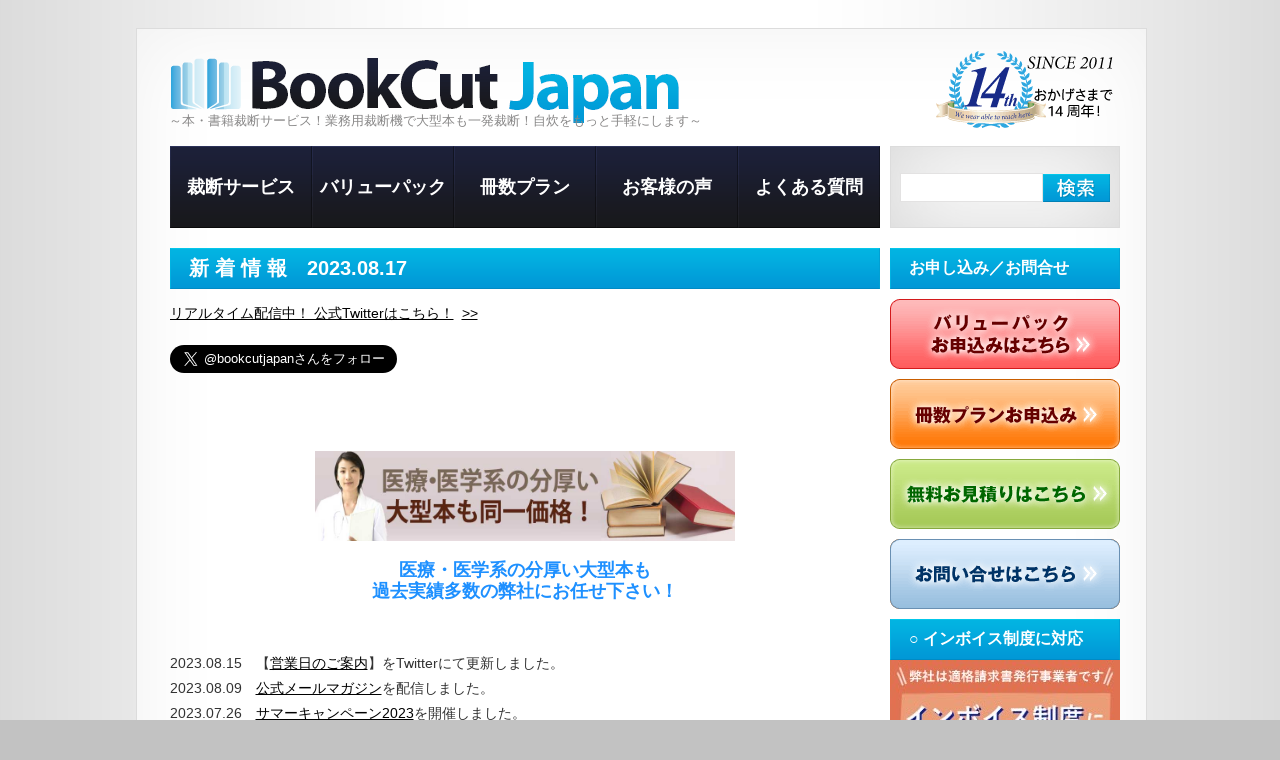

--- FILE ---
content_type: text/html; charset=UTF-8
request_url: https://bcjapan.jp/archives/10091
body_size: 54838
content:
<!DOCTYPE html>
<html dir="ltr" lang="ja"><head>
<meta charset="UTF-8" />
	<title>新 着 情 報　2023.08.17自炊派のための本・書籍の裁断サービス　【ブックカットジャパン】 | 自炊派のための本・書籍の裁断サービス　【ブックカットジャパン】</title>

	<!--<link rel="profile" href="http://gmpg.org/xfn/11" />-->
	   	
   <link href="https://bcjapan.jp/w/wp-content/themes/theme1118/reset.css" rel="stylesheet" type="text/css" />
   <link rel="stylesheet" type="text/css" media="all" href="https://bcjapan.jp/w/wp-content/themes/theme1118/style.css" />
   <link rel="stylesheet" type="text/css" media="all" href="https://bcjapan.jp/w/wp-content/plugins/contact-form-7/styles.css?ver=2.4.4" />


	<link rel="pingback" href="https://bcjapan.jp/w/xmlrpc.php" />
	
	<link rel="alternate" type="application/rss+xml" title="自炊派のための本・書籍の裁断サービス　【ブックカットジャパン】 &raquo; フィード" href="https://bcjapan.jp/feed" />
<link rel="alternate" type="application/rss+xml" title="自炊派のための本・書籍の裁断サービス　【ブックカットジャパン】 &raquo; コメントフィード" href="https://bcjapan.jp/comments/feed" />
<link rel="alternate" type="application/rss+xml" title="自炊派のための本・書籍の裁断サービス　【ブックカットジャパン】 &raquo; 新 着 情 報　2023.08.17 のコメントのフィード" href="https://bcjapan.jp/archives/10091/feed" />
<link rel="EditURI" type="application/rsd+xml" title="RSD" href="https://bcjapan.jp/w/xmlrpc.php?rsd" />
<link rel="wlwmanifest" type="application/wlwmanifest+xml" href="https://bcjapan.jp/w/wp-includes/wlwmanifest.xml" /> 
<link rel='index' title='自炊派のための本・書籍の裁断サービス　【ブックカットジャパン】' href='https://bcjapan.jp' />
<link rel='start' title='業務用裁断機と専門作業員によるプロのカット！' href='https://bcjapan.jp/archives/38' />
<link rel='prev' title='新 着 情 報　2023.08.15' href='https://bcjapan.jp/archives/10087' />
<link rel='next' title='新 着 情 報　2023.08.18' href='https://bcjapan.jp/archives/10093' />
<meta name="generator" content="WordPress 3.0.4" />
<link rel='shortlink' href='https://bcjapan.jp/?p=10091' />

<!-- All in One SEO Pack 1.6.13.2 by Michael Torbert of Semper Fi Web Design[78,214] -->
<link rel="canonical" href="https://bcjapan.jp/archives/10091" />
<!-- /all in one seo pack -->
	
	<!-- JS Scripts -->


	<script src="https://bcjapan.jp/w/wp-content/themes/theme1118/js/jquery-1.4.2.min.js" type="text/javascript"></script>
	<script src="https://bcjapan.jp/w/wp-content/plugins/contact-form-7/jquery.form.js?ver=2.52" type="text/javascript"></script>
	<script src="https://bcjapan.jp/w/wp-content/plugins/contact-form-7/scripts.js?ver=2.4.4" type="text/javascript"></script>
	<script type="text/javascript" src="https://bcjapan.jp/w/wp-content/themes/theme1118/js/jquery.faded.js"></script>
	<script type="text/javascript">
		var $j = jQuery.noConflict();
		$j(function(){
			$j("#faded").faded({
				crossfade: true,
				speed: 900,
				autoplay: 5000,
				autorestart: true,
				autopagination: false
			});
		});
   </script>
   <!--[if lt IE 7]>
      <script type="text/javascript" src="http://info.template-help.com/files/ie6_warning/ie6_script_other.js"></script>
   <![endif]-->
   <!--[if IE]>
      <script type="text/javascript" src="https://bcjapan.jp/w/wp-content/themes/theme1118/js/html5.js"></script>
   <![endif]-->
	<script type="text/javascript" src="https://bcjapan.jp/w/wp-content/themes/theme1118/js/superfish.js"></script>
	<script type="text/javascript">
		var $j = jQuery.noConflict();
		$j(document).ready(function() {
			$j('.sf-menu ul').superfish({ 
				delay:       1000,
				animation:   {opacity:'show',height:'show'},
				speed:       'fast',
				autoArrows:  false,
				dropShadows: false
			}); 
		});
	</script>
   
   <script type="text/javascript">
		$j(document).ready(function() {
			$j('input[type="text"]').addClass("idleField");
					$j('input[type="text"]').focus(function() {
					 $j(this).removeClass("idleField").addClass("focusField");
					 if (this.value == this.defaultValue){ 
					  this.value = '';
			 }
			 if(this.value != this.defaultValue){
				  this.select();
				 }
				});
				$j('input[type="text"]').blur(function() {
				 $j(this).removeClass("focusField").addClass("idleField");
					 if ($j.trim(this.value) == ''){
				  this.value = (this.defaultValue ? this.defaultValue : '');
			 }
				});
		});
	</script>
<meta name="google-site-verification" content="ZCXYey0YJGUSxWFrezTj5QyK8m_xcK-k2YJV9HlWuYY" />

<!-- Google tag (gtag.js) -->
<script async src="https://www.googletagmanager.com/gtag/js?id=AW-980880191"></script>
<script>
window.dataLayer = window.dataLayer || [];
function gtag(){dataLayer.push(arguments);}
gtag('set', 'linker', {
'domains': ['bcjapan.jp', 'bookcutjapan.myshopify.com'],
'decorate_forms': true
});
gtag('js', new Date());
gtag('config', 'AW-980880191');
</script>
<!-- Event snippet for 冊数プランお申し込みページ閲覧計測 conversion page -->
<script>
   window.addEventListener('DOMContentLoaded', function() {
    document.querySelectorAll('[href*="https://bcjapan.jp/forms_s"]').forEach(function(link){
      link.addEventListener('click', function() {
        gtag('event', 'conversion', {'send_to': 'AW-980880191/kxESCKzQwJoYEL-W3NMD'});
      });
    });
  });
</script>
<!-- Event snippet for 送信完了 conversion page -->
<script>
if(window.location.href.includes('/thanks')){
gtag('event', 'conversion', {'send_to': 'AW-980880191/V4PsCKvDpqUYEL-W3NMD'});
}
</script>
</head>

<body class="single single-post postid-10091">
				
				
			
            
     <div id="main">
   	<div id="container">
         <div class="border-top">
            <div class="border-bot">
               <div class="border-left">
                  <div class="border-right">
                     <div class="corner-top-left">
                        <div class="corner-top-right">
                           <div class="corner-bot-left">
                              <div class="corner-bot-right">
                                 <div class="inner">
                                    <div class="wrapper">
   
   
   
         <!-- header -->
         <header>
            
	
				<div id="logo">
											<a href="https://bcjapan.jp/" title="自炊派のための本・書籍の裁断サービス　【ブックカットジャパン】" rel="home"><img src="https://bcjapan.jp/w/wp-content/themes/theme1118/images/logo.png" title="" alt="自炊派のための本の裁断サービス　【ブックカットジャパン】" /></a>
									</div><!-- END #logo -->
            
            <strong>～本・書籍裁断サービス！業務用裁断機で大型本も一発裁断！自炊をもっと手軽にします～</strong>
            			<div style="float:right;margin:20px 30px 0 0;"><img src="https://bcjapan.jp/w/wp-content/uploads/2025/02/14th.png" alt="14周年記念"></div>
				<div id="primary-nav" class="sf-menu clearfix" role="navigation">
					<div id="dropmenu" class="menu-%e3%83%98%e3%83%83%e3%83%80%e3%83%bc-container"><ul id="menu-%e3%83%98%e3%83%83%e3%83%80%e3%83%bc" class="menu"><li id="menu-item-96" class="menu-item menu-item-type-custom"><a href="https://bcjapan.jp/about/">裁断サービス</a></li>
<li id="menu-item-1457" class="menu-item menu-item-type-custom"><a href="https://bcjapan.jp/value-3">バリューパック</a>
<ul class="sub-menu"><div class="menu-back-right"></div><div class="menu-back">
	<li id="menu-item-1582" class="menu-item menu-item-type-custom"><a href="https://bcjapan.jp/value-3#flow">納品迄の流れ</a></li>
	<li id="menu-item-1583" class="menu-item menu-item-type-custom"><a href="https://bcjapan.jp/value-3#kit">キットの内容</a></li>
	<li id="menu-item-1584" class="menu-item menu-item-type-custom"><a href="https://bcjapan.jp/value-3#Applicate">お申込み</a></li>
</div></ul>
</li>
<li id="menu-item-2036" class="menu-item menu-item-type-custom"><a href="https://bcjapan.jp/price">冊数プラン</a>
<ul class="sub-menu"><div class="menu-back-right"></div><div class="menu-back">
	<li id="menu-item-1470" class="menu-item menu-item-type-custom"><a href="https://bcjapan.jp/price#100toku-plan">100とくPlan</a></li>
	<li id="menu-item-1472" class="menu-item menu-item-type-custom"><a href="https://bcjapan.jp/price#Standard-plan">StandardPlan</a></li>
	<li id="menu-item-4721" class="menu-item menu-item-type-custom"><a href="https://bcjapan.jp/price#gakuwari">学割プラン</a></li>
	<li id="menu-item-1467" class="menu-item menu-item-type-custom"><a href="https://bcjapan.jp/price#express-plan24">Expressプラン</a></li>
	<li id="menu-item-1473" class="menu-item menu-item-type-custom"><a href="https://bcjapan.jp/price#flow">納品迄の流れ</a></li>
</div></ul>
</li>
<li id="menu-item-778" class="menu-item menu-item-type-post_type"><a href="https://bcjapan.jp/voice">お客様の声</a></li>
<li id="menu-item-1385" class="menu-item menu-item-type-custom"><a href="https://bcjapan.jp/faq">よくある質問</a></li>
</ul></div>				</div><!-- END #primary-nav -->
            
             
           								<div id="search" class="widget-area">
						<div id="search-2" class="widget widget_search"><form action="https://bcjapan.jp" id="searchform" method="get" role="search">
	<div class="clearfix"><input type="text" id="s" name="s" value="" onblur="if(this.value=='') this.value=''" onfocus="if(this.value =='' ) this.value=''"><input type="submit" value="" id="searchsubmit"></div>
</form>
</div>					</div><!--END #search-->
				 

            
         </header>
         
         
         
         
         
         <!-- content -->
         <section id="content">
         	<div id="indent">
               <div class="wrapper">

		
	<article id="sidebar" class="widget-area" role="complementary">
		<ul class="xoxo">
			<li id="text-35" class="widget widget_text"><h3 class="widget-title">お申し込み／お問合せ</h3>			<div class="textwidget"><a href="https://bcjapan.jp/value-3#order">
<img src="https://bcjapan.jp/w/wp-content/uploads/2012/11/gogo04s.gif" width="230px" alt="バリューパック" style="margin-top: 10px; margin-bottom: 10px;"></a><br>
<a href="https://bcjapan.jp/forms_s">
<img src="https://bcjapan.jp/w/wp-content/uploads/2011/02/gogo01s.gif" width="230px" alt="冊数プラン" style="margin-bottom: 10px;"></a><br>
<a href="https://bcjapan.jp/estimate">
<img src="https://bcjapan.jp/w/wp-content/uploads/2013/07/estimate_s.gif" width="230px" alt="無料お見積りはこちら" style="margin-bottom: 10px;"></a>
<br>
<a href="https://bcjapan.jp/contact_s">
<img src="https://bcjapan.jp/w/wp-content/uploads/2011/02/gogo02s.gif" width="230px" alt="お問合せはこちら"></a></div>
		</li><li id="text-39" class="widget widget_text"><h3 class="widget-title">○ インボイス制度に対応</h3>			<div class="textwidget"><a href="https://bcjapan.jp/faq#faq10"><img src="https://bcjapan.jp/w/wp-content/uploads/2023/09/S__11075633_0.jpg" width="230px" alt="適格請求書発行事業者・インボイス制度"></a></div>
		</li><li id="text-22" class="widget widget_text"><h3 class="widget-title">法人様のご利用も大歓迎です</h3>			<div class="textwidget"><a href="https://bcjapan.jp/faq#faq9"><img src="https://bcjapan.jp/w/wp-content/uploads/2018/04/HJ_Rside04_CCfuchiK_2px.png" width="230px" alt="学校・企業様、法人ご担当者の方はコチラ"></a></div>
		</li><li id="text-21" class="widget widget_text"><h3 class="widget-title">各種大型本も 実績多数</h3>			<div class="textwidget"><a href="https://bcjapan.jp/about"><img src="https://bcjapan.jp/w/wp-content/uploads/2023/05/medhical-book_s.jpg" width="230px" alt="医療・医学系の分厚い大型本も同一価格"></a></div>
		</li><li id="text-23" class="widget widget_text"><h3 class="widget-title">全国往復送料無料パック！</h3>			<div class="textwidget"><a href="https://bcjapan.jp/value-3"><img src="https://bcjapan.jp/w/wp-content/uploads/2023/05/VPmidashi-2023-02.png" width="230px" alt="新バリューパック"></a></div>
		</li><li id="text-24" class="widget widget_text"><h3 class="widget-title">各種お支払いにご対応！</h3>			<div class="textwidget"><img src="https://bcjapan.jp/w/wp-content/uploads/2012/11/cardpay-s.png" width="230px" alt="各種カード決済にも対応"></div>
		</li><li id="text-25" class="widget widget_text"><h3 class="widget-title">◎ご指定のご返送先へ</h3>			<div class="textwidget"><a href="https://bcjapan.jp/archives/info-block/hensousaki_henkou">
<img src="https://bcjapan.jp/w/wp-content/uploads/2019/03/moving_bcj_2019.png" width="230px" alt="日本全国どこへでもご納品承ります！"></a></div>
		</li><li id="text-27" class="widget widget_text"><h3 class="widget-title">お引っ越しで断捨離☆</h3>			<div class="textwidget"><img src="https://bcjapan.jp/w/wp-content/uploads/2020/03/8b1feecbf3e4466594708699ae2af6dd.jpg" width="230px" alt="お引っ越しついでに本の断捨離！"></div>
		</li><li id="text-20" class="widget widget_text"><h3 class="widget-title">＠BCJ公式 Twitter</h3>			<div class="textwidget"><br>
<a href="https://twitter.com/bookcutjapan?ref_src=twsrc%5Etfw" class="twitter-follow-button" data-show-count="false">Follow @bookcutjapan</a><script async src="https://platform.twitter.com/widgets.js" charset="utf-8"></script></div>
		</li><li id="text-28" class="widget widget_text"><h3 class="widget-title">営業カレンダー</h3>			<div class="textwidget"><iframe src="https://calendar.google.com/calendar/embed?height=600&wkst=1&bgcolor=%23ffffff&ctz=Asia%2FTokyo&showTitle=0&showTz=0&showTabs=0&showPrint=0&showCalendars=0&src=Ym9va2N1dGphcGFuQGdtYWlsLmNvbQ&src=bHQxY3Z0OGllMWdwcGlraDZxajk0b2VrczBAZ3JvdXAuY2FsZW5kYXIuZ29vZ2xlLmNvbQ&src=dnVxZG9saHZycXEzOXUxNTF2NmtyYml0ZmtAZ3JvdXAuY2FsZW5kYXIuZ29vZ2xlLmNvbQ&src=amEuamFwYW5lc2UjaG9saWRheUBncm91cC52LmNhbGVuZGFyLmdvb2dsZS5jb20&color=%23D81B60&color=%23039BE5&color=%23E4C441&color=%23EF6C00" style="border:solid 1px #777" width="230" height="400" frameborder="0" scrolling="no"></iframe></div>
		</li><li id="text-29" class="widget widget_text"><h3 class="widget-title">裁断開始予定日</h3>			<div class="textwidget"><span style="margin:0 0 0 30px">本日お預かりしましたお荷物は</span><br /><div style="font-size:24px; color:red; font-weight: 400; margin:5px 0 0 30px; ">1月19日（月）</div><span style="margin:0 0 0 30px">より裁断作業を開始いたします。</span><br /><span style="margin:0 0 0 45px">現在<font color=red>少々混み合ってます。</font></span><br /><span style="margin:0 0 0 25px">（※4営業日以内に裁断・発送）</span></div>
		</li><li id="text-30" class="widget widget_text"><h3 class="widget-title">社会人学生も大歓迎☆</h3>			<div class="textwidget"><a href="https://bcjapan.jp/price#gakuwari"><img src="https://bcjapan.jp/w/wp-content/uploads/2017/12/GW_S_03_D.jpg" width="230px" alt="学割プラン"></a></div>
		</li><li id="text-31" class="widget widget_text"><h3 class="widget-title">業界初のサービス☆</h3>			<div class="textwidget"><a href="https://bcjapan.jp/price#cover-price"><img src="https://bcjapan.jp/w/wp-content/uploads/2011/08/cover-cut_banner.png" width="230px" alt="表紙カバーカット"></a></div>
		</li><li id="text-32" class="widget widget_text"><h3 class="widget-title">アマゾンギフト券進呈♪</h3>			<div class="textwidget"><a href="https://bcjapan.jp/29cap"><img src="https://bcjapan.jp/w/wp-content/uploads/2013/02/29sale_s.jpg" width="230px" alt="毎月2日9日29日はブックの日"></a></div>
		</li><li id="text-33" class="widget widget_text"><h3 class="widget-title">3つの安心を皆様へ</h3>			<div class="textwidget"><a href="https://bcjapan.jp/price/#no-charge"><img src="https://bcjapan.jp/w/wp-content/uploads/2012/05/R_miniB_AllJapan@.jpg" width="230px" alt="全国返送料金無料"></a><br>
<a href="https://bcjapan.jp/price/#post-1492">
<img src="https://bcjapan.jp/w/wp-content/uploads/2012/05/R_miniB_Anysize@.jpg" width="230px" alt="厚さ大きさは自由"></a><br>
<a href="https://bcjapan.jp/about">
<img src="https://bcjapan.jp/w/wp-content/uploads/2012/05/R_miniB_TecCut.jpg" width="230px" alt="高品質裁断の専門"></a></div>
		</li><li id="text-34" class="widget widget_text"><h3 class="widget-title">無料お見積り致します</h3>			<div class="textwidget"><a href="https://bcjapan.jp/estimate">
<img src="https://bcjapan.jp/w/wp-content/uploads/2013/07/estimate_s.gif" width="230px" alt="無料お見積りはこちら"></a></div>
		</li><li id="nav_menu-4" class="widget widget_nav_menu"><h3 class="widget-title">ご注文の前に</h3><div class="menu-%e5%8f%b3%e3%81%94%e6%b3%a8%e6%96%87%e3%81%ae%e5%89%8d%e3%81%ab-container"><ul id="menu-%e5%8f%b3%e3%81%94%e6%b3%a8%e6%96%87%e3%81%ae%e5%89%8d%e3%81%ab" class="menu"><li id="menu-item-1586" class="menu-item menu-item-type-custom menu-item-1586"><a href="https://bcjapan.jp/price#flow">ご納品迄の流れ（冊数プラン）</a></li>
<li id="menu-item-1587" class="menu-item menu-item-type-custom menu-item-1587"><a href="https://bcjapan.jp/value-3#flow">ご納品迄の流れ（バリューパック）</a></li>
<li id="menu-item-186" class="menu-item menu-item-type-post_type menu-item-186"><a href="https://bcjapan.jp/general-disclaimer">免責事項</a></li>
<li id="menu-item-184" class="menu-item menu-item-type-post_type menu-item-184"><a href="https://bcjapan.jp/rules">利用規約</a></li>
<li id="menu-item-183" class="menu-item menu-item-type-post_type menu-item-183"><a href="https://bcjapan.jp/tokutei">特定商取引に関する表記</a></li>
<li id="menu-item-695" class="menu-item menu-item-type-post_type menu-item-695"><a href="https://bcjapan.jp/privacy">プライバシーポリシー</a></li>
<li id="menu-item-161" class="menu-item menu-item-type-post_type menu-item-161"><a href="https://bcjapan.jp/outline">事業体概要</a></li>
</ul></div></li><li id="text-36" class="widget widget_text"><h3 class="widget-title">よくあるご質問</h3>			<div class="textwidget"><a href="https://bcjapan.jp/faq">
<img src="https://bcjapan.jp/w/wp-content/uploads/2012/05/@FAQ_FULL@.jpg" alt="よくある質問はこちら"></a></div>
		</li><li id="text-37" class="widget widget_text"><h3 class="widget-title">公式メルマガ配信中！</h3>			<div class="textwidget"><a href="https://x.bmd.jp/bm/p/f/tf.php?id=bookcutjapan&task=regist" target="_blank">
<img src="https://bcjapan.jp/w/wp-content/uploads/2017/10/BCJ_Egine_simple230.jpg" alt="公式メルマガ配信中！"></a></div>
		</li><li id="text-38" class="widget widget_text"><h3 class="widget-title">★スタッフブログ★</h3>			<div class="textwidget"><a href="https://ameblo.jp/bcj2011" target="_blank">
<img src="https://bcjapan.jp/w/wp-content/uploads/2012/11/banner_s.png" alt="スタッフブログ配信中！"></a></div>
		</li>		</ul>

	</article>


		
		<div id="primary" class="hfeed">

			
				<div id="post-10091" class="post-10091 post type-post hentry category-blog">
					
					<h1 class="entry-title">新 着 情 報　2023.08.17</h1>
					<div class="entry-content">
						<a class="thumb alignleft" href="https://bcjapan.jp/archives/10091"></a>
						<p><a href="https://twitter.com/bookcutjapan">リアルタイム配信中！ 公式Twitterはこちら！</a>&nbsp;&nbsp;<a href="https://twitter.com/bookcutjapan">&gt;&gt;</a>
</p>
<p><a href="https://twitter.com/bookcutjapan?ref_src=twsrc%5Etfw" class="twitter-follow-button" data-size="large" data-show-count="false">Follow @bookcutjapan</a><script async src="https://platform.twitter.com/widgets.js" charset="utf-8"></script><br />
<br class="clear" /></p>
<p><center><img class="aligncenter size-full wp-image-1107" title="医療・医学系の分厚い大型本も同一価格" src="https://bcjapan.jp/w/wp-content/uploads/2023/05/medhical-book.jpg" alt="医療・医学系の分厚い大型本も同一価格" width="420" height="90" /></center></p>
<h4 style="text-align:center;">医療・医学系の分厚い大型本も<br />
過去実績多数の弊社にお任せ下さい！</h4>
<p><br class="clear" /></p>
<p>2023.08.15　【<a href="https://twitter.com/bookcutjapan/status/1691237525594288135">営業日のご案内</a>】をTwitterにて更新しました。<br />
2023.08.09　<a href="https://x.bmd.jp/bm/p/f/tf.php?id=bookcutjapan&#038;task=regist">公式メールマガジン</a>を配信しました。<br />
2023.07.26　<a href="https://twitter.com/bookcutjapan/status/1683697240924393472">サマーキャンペーン2023</a>を開催しました。<br />
2023.07.17　<a href="https://twitter.com/bookcutjapan/status/1680758137731825664">営業カレンダー</a>を更新しました。<br />
2023.05.16　<a href="https://bcjapan.jp/value-3">バリューパック全品</a>を<span style="color: red;"><strong>値下げ</strong></span>し、スターターキットの配達料を<span style="color: red;"><strong>無料</strong></span>にしました。<br />
2023.04.24　【<a href="https://twitter.com/bookcutjapan/status/1650287527671267329">店長のつぶやき</a>】をTwitterにて更新しました。<br />
2023.04.24　<a href="https://twitter.com/bookcutjapan/status/1649380659545374720">GW直前キャンペーン2023！</a>を開催しました。<br />
2023.02.25　<a href="https://bcjapan.jp/value-3#order">カートシステム</a>を移行・変更しました。<br />
2023.02.06　【<a href="https://twitter.com/bookcutjapan/status/1622417613543571458">ご納期のご案内</a>】をTwitterにて更新しました。<br />
2023.01.20　<a href="https://twitter.com/bookcutjapan/status/1616021251570700289">週間裁断ランキング</a>を更新しました。<br />
2023.01.16　<a href="https://x.bmd.jp/bm/p/f/tf.php?id=bookcutjapan&#038;task=regist">公式メールマガジン 読者様限定キャンペーン</a>を開催しました。<br />
2022.08.15　【<a href="https://twitter.com/bookcutjapan/status/1558971881100701696">お知らせ</a>】をTwitterにて更新しました。<br />
2019.12.18　★<a href="http://ameblo.jp/bcj2011">スタッフブログ</a>★を更新しました。<br />
2019.06.19　<a href="https://bcjapan.jp/price#express-plan24">エクスプレスプラン</a>を再開しました。<br />
2019.05.29　【<a href="https://twitter.com/bookcutjapan/status/1133649779760611328">TOPICS</a>】をTwitterにて更新しました。<br />
2018.12.25　<a href="https://bcjapan.jp/nv-campaign">新バリューパック キャンペーン</a>を開催しました。<br />
2018.12.17　<a href="https://bcjapan.jp/price#vinyl-pack">ビニール梱包パック</a>をリリースしました。<br />
2018.12.14　<a href="https://bcjapan.jp/value-3">新・バリューパック</a>をリリースしました。<br />
2018.11.18　■<a href="https://bcjapan.jp/timesale20181117">限定タイムセール</a>■を実施しました。<br />
2018.08.01　<span style="color: green;">サイト内をSSL化（https化）し、安全性を高めセキュリティを強化しました。</span><br />
2018.02.07　<a href="https://bcjapan.jp/7thcampaign">創立7周年記念キャンペーン</a>を開催しました。<br />
2017.12.10　<a href="https://bcjapan.jp/xmas2017">X&#8217;masキャンペーン2017</a>をリリースしました。<br />
2017.12.04　<a href="https://bcjapan.jp/price#gakuwari">学割プラン</a>をリリースしました。<br />
2017.12.01　<a href="https://bcjapan.jp/price#trial-price">お試し無料プラン</a>をリリースしました。<br />
2017.10.28　<a href="https://bcjapan.jp/faq">【FAQ】よくあるご質問</a>を更新しました。<br />
2017.10.23　<a href="https://x.bmd.jp/bm/p/f/tf.php?id=bookcutjapan&#038;task=regist">公式メルマガ</a>創刊キャンペーンを実施しました。<br />
2017.10.19　<a href="https://x.bmd.jp/bm/p/f/tf.php?id=bookcutjapan&#038;task=regist">公式メールマガジン</a>を創刊しました。<br />
2014.12.01　<a href="https://bcjapan.jp/xmas2014">X&#8217;masキャンペーン2014</a>をリリースしました。<br />
2014.07.21　<a href="https://bcjapan.jp/student2014summer">夏の学割！ 2014</a>をリリースしました。<br />
2014.06.26　■<a href="https://bcjapan.jp/archives/3266">第二回 タイムセール</a>■を実施しました。<br />
2014.06.26　【<a href="https://twitter.com/bookcutjapan/status/482137848439525376">タイムセール</a>】をTwitterにて更新しました。<br />
2014.06.11　<a href="https://bcjapan.jp/earlysummer2014">ESキャンペーン2014</a>をリリースしました。<br />
2013.12.01　<a href="https://bcjapan.jp/xmas2013">X&#8217;masキャンペーン2013</a>をリリースしました。<br />
2013.11.05　バリューパックが<a href="https://bcjapan.jp/value-3#Applicate">代引き</a>に対応しました。<br />
2013.09.03　<a href="https://bcjapan.jp/value-3">サイズバリエーション</a>を追加しました。<br />
2013.08.01　<a href="https://bcjapan.jp/express24summer">お盆前！特価キャンペーン</a>をリリースしました。<br />
2013.08.01　<a href="https://secure1057.sakura.ne.jp/bcjapan.jp/estimate">無料お見積もり</a>をリリースしました。<br />
2013.07.20　<a href="https://bcjapan.jp/student2013summer">夏の学割キャンペーン</a>をリリースしました。<br />
2013.06.30　<a href="https://bcjapan.jp/price#express-plan24">エクスプレスプラン24</a>をリリースしました。<br />
2013.06.19　<a href="https://bcjapan.jp/value-3">ボリュームディスカウント</a>を開始しました。<br />
2013.05.29　<a href="https://bcjapan.jp/29cap">ブックの日！</a>をリリースしました。<br />
2013.01.05　<a href="https://bcjapan.jp/voice">お客様の声</a>を更新しました。<br />
<br class="clear" /></p>
<p><center><img class="aligncenter size-full wp-image-1107" title="三密を避けて通常営業致しております。" src="https://bcjapan.jp/w/wp-content/uploads/2023/05/3-and-3_both.jpg" alt="3つの安心・3つの信条" width="420" height="420" /></center><br />
<center><a href="https://bcjapan.jp/about"><img class="aligncenter size-full wp-image-1107" title="trial_banner_2M" src="https://bcjapan.jp/w/wp-content/uploads/2011/05/sfo01.jpg" alt="当裁断サービスの特長" width="420"  /></a></center></p>
<h4 style="text-align:center;">創業時より基づく、3つの安心・3つの信条</h4>
<p><br class="clear" /></p>
<p>最高の品質でのご提供。 ただそれだけではありません。</p>
<p>ブックカットジャパンは、裁断サービス業界において、業界一安心・丁寧・信頼の企業で在り続けたい、その思いは、創業より10年・11期目を迎えました今でも変わる事なく、弊社の礎として本日も在り続けております。</p>
<p>それは、初めてご利用されました方から、再度ご利用頂いております方々まで、皆様が裁断の品質はもとより、丁寧で分かりやすく、安心してご愛蔵書の裁断を任せて頂きたいからです。</p>
<p>最高品質の裁断サービスのご提供。<br />
それは我々プロの裁断士にとっては当たり前です。</p>
<p><strong>しかし本当に詰まり無くスキャニング出来てますか？</strong><br />
<strong>ページ分離はきちんと行われてますか？</strong><br />
<strong>帰って来た荷物を開けて、裁断本がバラバラになってませんか？</strong></p>
<p><span style="color: green;"><strong>お荷物のお受け取り時から裁断・梱包、ご納品までの応対に、本当に満足されてますか？</strong></span></p>
<p>我々ブックカットジャパンは、最高品質の裁断施工のご提供だけでなく、一人一人のお客様と向き合い、ご納品後までご満足して頂ける、そんな企業で在り続ける為、<br />
<br class="clear" /><br />
<span style="color: orange;"><strong>【3つの安心】</strong></span></p>
<p><strong>・全国ご返送料金無料<br />
・書籍の厚さ、大きさは自由<br />
・高品質な専門裁断</strong></p>
<p><span style="color: red;"><strong>【3つの信条】</strong></span></p>
<p><strong>・北海道・沖縄・離島も同じサービスで<br />
・どんな本も同一価格で<br />
・専門家が、専門の機材で</strong><br />
<br class="clear" /><br />
この3つの安心・信条に基づき、これからも皆様へサービスのご提供をさせて頂く事を、ここに誓います。　<a href="https://bcjapan.jp/outline">ご挨拶</a></p>
<p><span style="float: right;">ブックカットジャパン　代表　布勢 勝基</span></p>
<p><br class="clear" /></p>
<p><center><br />
<h4>■ サービス概要 ■</h4>
<p></center></p>
<p><a href="https://bcjapan.jp/about"><img class="alignleft size-full wp-image-897" title="operator_s" src="https://bcjapan.jp/w/wp-content/uploads/2011/05/operator_s.jpg" alt="" width="179" height="120" /></a>初めて弊社のご利用をご検討の皆様、ご安心下さい。弊社では、お客様一人一人に応対し、お預かりさせて頂きます本・書籍も女性スタッフを始めスタッフ全員で優しく丁寧に保管・管理致します。<br class="clear" /><br />
<a href="https://bcjapan.jp/about"><img class="alignleft size-full wp-image-896" title="meeting_s" src="https://bcjapan.jp/w/wp-content/uploads/2011/05/meeting_s.jpg" alt="" width="179" height="120" /></a>弊社では、1件のご注文をお受けする毎にスタッフ全員で1件のご注文に対する裁断スケジュールを組み、全員がその認識後、各行程へと作業を進めて参ります。詳しくは<a href="https://bcjapan.jp/about">こちら</a>をご参照下さいませ。<br class="clear" /><br />
<a href="https://bcjapan.jp/archives/285"><img class="alignleft size-full wp-image-787" title="IMG_3905_s" src="https://bcjapan.jp/w/wp-content/uploads/2011/04/IMG_3905-e1304054874293.jpg" alt="" width="180" height="156" /></a>本当に高価で危険な裁断機は必要ですか？ 裁断機の購入を検討してある方、自炊において自前の裁断機は必須だ！とお考えの方、是非一度 <a href="https://bcjapan.jp/archives/285">“熟練の作業員が語る裁断機とは”</a>をご一読下さいませ。<br class="clear" /><br />
<a href="https://bcjapan.jp/flow"><img class="alignleft size-full wp-image-788" title="IMGP1095_ss" src="https://bcjapan.jp/w/wp-content/uploads/2011/04/IMGP1095_s1-e1304055441183.jpg" alt="" width="180" height="135" /></a>弊社では、お荷物の梱包一つにも手を抜きません！お預かりさせて頂く皆様の大切な本・書籍をご返送の際は、俗にプチプチと呼ばれる緩衝材等を使用し、お客様の元へ安全・確実にお届け致します。<br class="clear" /><br />
<a href="https://bcjapan.jp/price"><img class="alignleft size-full wp-image-926" title="price2018_ss" src="https://bcjapan.jp/w/wp-content/uploads/2021/04/446dcd1b6b592a534df3e0113888b805.png" alt="冊数プラン" width="179" height="164" /></a>大切な本・書籍・雑誌等の裁断には不安がつきものです。弊社では、<strong>1冊より</strong>ご注文を賜り、皆々様のご予算やご納期に合わせて<a href="https://bcjapan.jp/price">便利でお得なプラン</a>をご用意致しております。どうぞご安心の上、ご活用下さいませ！<br class="clear" /><br />
<a href="https://bcjapan.jp/voice"><img class="alignleft size-full wp-image-935" title="voice_ss" src="https://bcjapan.jp/w/wp-content/uploads/2011/05/voice_ss.jpg" alt="" width="186" height="124" /></a>これまでご利用になられましたお客様より、弊社の裁断品質や応対への<a href="https://bcjapan.jp/voice">お声</a>が届いております！これから弊社の裁断サービスをご検討されてある皆様、是非一度ご一読下さいませ。<br class="clear" /><br />
<img class="alignleft size-full wp-image-900" title="ipad2_ss" src="https://bcjapan.jp/w/wp-content/uploads/2011/05/ipad2_ss.jpg" alt="" width="177" height="143" />お手持ちの本・書籍・雑誌等を気軽に持ち歩いてみませんか？電子リーダーでいつでも・どこでも読める楽しさは別格です。本棚もスッキリ！これから買う本も置き場を気にせず楽しめますよ♪<br class="clear" /><br />
<br class="clear" /></p>
<p><center><br />
<h4>クレジットカード決済もご利用頂けます。</h4>
<p></center></p>
<p>弊社ではクレジットカードでのお支払いが可能です。<br />
弊社では以下のカード会社様のカードをご利用頂けます。</p>
<p><center><img class="aligncenter size-full wp-image-1107" title="cardlist" src="https://bcjapan.jp/w/wp-content/uploads/2012/11/cardlist.gif" alt="cardlist" width="300" height="32" /></center></p>
<p>クレジットカードによるお支払いは、<strong>全てのプランでご利用頂けます</strong>。（※エクスプレスプランを除く）</p>
<p><br class="clear" /></p>
<p><center><a href="https://bcjapan.jp/7thcampaign"><img class="aligncenter size-full wp-image-1107" title="7th_M" src="https://bcjapan.jp/w/wp-content/uploads/2018/02/7th_M.jpg" alt="7周年記念キャンペーン！<br />
" width="420"  /></a></center></p>
<h4 style="text-align:center;">抽選会結果発表！<br />
おめでとう御座います☆</h4>
<p><br class="clear" /></p>
<p><strong><span style="color: red;">★ 特別賞　Amazonギフト券　　7,000円　　3名</span></strong></p>
<p>　　　<strong>鹿児島県 CT1802172 様</strong>　<a href="https://bcjapan.jp/7thcampaign">他2名様</a><br />
</p>
<p><strong><span style="color: blue;">◇ 記念賞　Amazonギフト券　　700円　　　20名</span></strong></p>
<p>　　　<strong>東京都　 VP1802231 様</strong>　<a href="https://bcjapan.jp/7thcampaign">他19名様</a></p>
<p><br class="clear" /></p>
<p>※掲載の都合上、上記は<strong>ご当選者様を一部抜粋</strong>させて頂きました。ご当選者様全員の掲載は、<a href="https://bcjapan.jp/7thcampaign">7周年記念キャンペーン！専用ページ</a>にて掲載させて頂いております。お手数お掛け致しますが、<a href="https://bcjapan.jp/7thcampaign">こちら</a>よりご確認下さいませ。</p>
<p>（※ご当選者様には別途メールにてご案内させて頂きました。）<br />
<br class="clear" /><br />
なお、抽選会の模様は★<a href="https://ameblo.jp/bcj2011/entry-12357181700.html">スタッフブログ</a>★よりご覧頂けます♪</p>
<p>今後も、皆様に喜んで頂ける様なキャンペーン等を行って参りますので、今後も変わらぬご愛顧の程、謹んでお願い申し上げます。</p>
<p><span style="float: right;">ブックカットジャパン　スタッフ一同</span></p>
<p><br class="clear" /></p>
<p><center><a href="https://bcjapan.jp/price#gakuwari"><img class="aligncenter size-full wp-image-1107" title="trial_banner_2M" src="https://bcjapan.jp/w/wp-content/uploads/2017/12/GW_M_03_wide.120arrow.jpg" alt="学割プラン" width="420"  /></a></center></p>
<h4 style="text-align:center;">新プラン・学 割！<br />
裁断料金&#038;カバーカット料金 10%オフ！</h4>
<p><br class="clear" /></p>
<p><strong>学生（社会人学生も大歓迎）専用</strong>のプランです。<br />
スタンダードプランの<strong><span style="color: red;">10％オフ</span></strong>にてご利用頂けます！</p>
<p></p>
<p><a href="https://bcjapan.jp/price#gakuwari">学割プランはこちら！</a>&nbsp;&nbsp;<a href="https://bcjapan.jp/price#gakuwari">&gt;&gt;</a><br />
<br class="clear" /></p>
<p><center><a href="https://bcjapan.jp/price#trial-price"><img class="aligncenter size-full wp-image-1107" title="trial_banner_2M" src="https://bcjapan.jp/w/wp-content/uploads/2017/12/trial_banner_2M.png" alt="お試し無料プラン" width="420"  /></a></center></p>
<h4 style="text-align:center;">お試し無料プランを新設しました！</h4>
<p><br class="clear" /></p>
<p>初めてのご利用やサービスをご検討中の方へ、ウェルカムキャンペーン<strong>【お試し無料プラン】</strong>を新設しました！<br />
ご愛蔵書の裁断や弊社サービスにご不安を感じる皆様、一度お試し下さいませ！</p>
<p></p>
<p><a href="https://bcjapan.jp/price#trial-price">お試し無料プランはこちら！</a>&nbsp;&nbsp;<a href="https://bcjapan.jp/price#trial-price">&gt;&gt;</a><br />
<br class="clear" /></p>
<p><center><a href="https://bcjapan.jp/xmas2017"><img class="aligncenter size-full wp-image-1107" title="29cap" src="https://bcjapan.jp/w/wp-content/uploads/2017/12/Xmas2017中.jpg" alt="クリスマスキャンペーン2017！" width="420"  /></a></center></p>
<h4 style="text-align:center;">抽選会結果発表！<br />
おめでとう御座います☆</h4>
<p><br class="clear" /></p>
<p><strong><span style="color: red;">・1等　Amazonギフト券 5,000円　　1名</span></strong></p>
<p>　　　<strong>大分県     CT1712222 様</strong></p>
<p><strong><span style="color: blue;">・2等　Amazonギフト券 3,000円　　3名</span></strong></p>
<p>　　　<strong>埼玉県     CT1712114 様</strong>　<a href="https://bcjapan.jp/xmas2017">他2名様</a></p>
<p><strong><span style="color: orange;">・3等　Amazonギフト券 1,000円　　5名</span></strong></p>
<p>　　　<strong>山口県     VP1712232 様</strong>　<a href="https://bcjapan.jp/xmas2017">他4名様</a></p>
<p><strong><span style="color: green;">・ブックカットジャパン賞　Amazonギフト券 300円　　30名</span></strong></p>
<p>　　　<strong>福島県     VP1712101 様</strong>　<a href="https://bcjapan.jp/xmas2017">他29名様</a><br />
<br class="clear" /></p>
<p>※掲載の都合上、上記は<strong>ご当選者様を一部抜粋</strong>させて頂きました。ご当選者様全員の掲載は、<a href="https://bcjapan.jp/xmas2017">クリスマスキャンペーン2017専用ページ</a>にて掲載させて頂いております。お手数お掛け致しますが、<a href="https://bcjapan.jp/xmas2017">こちら</a>よりご確認下さいませ。</p>
<p>（※ご当選者様には別途メールにてご案内させて頂きました。）<br />
<br class="clear" /><br />
なお、抽選会の模様は★<a href="https://ameblo.jp/bcj2011/entry-12339084750.html">スタッフブログ</a>★よりご覧頂けます♪</p>
<p>今後も、皆様に喜んで頂ける様なキャンペーン等を行って参りますので、今後も変わらぬご愛顧の程、謹んでお願い申し上げます。</p>
<p><span style="float: right;">ブックカットジャパン　スタッフ一同</span></p>
<p><br class="clear" /></p>
<p><center><a href="https://bcjapan.jp/earlysummer2014"><img src="https://bcjapan.jp/w/wp-content/uploads/2014/06/early_summer2014_m.jpg" alt="アーリーサマーキャンペーン2014" title="early_summer2014_m" width="420" height="120" class="aligncenter size-full wp-image-1643" /></a></center></p>
<h4 style="text-align:center;">抽選会結果発表！<br />
おめでとう御座います☆</h4>
<p><br class="clear" /></p>
<p><strong><span style="color: red;">iPad mini Retinaディスプレイモデル　1名様</span></strong><br />
<br class="clear" /><br />
　　　<strong>愛知県 CT1407111 様</strong><br />
<br class="clear" /><br />
（※ご当選者様には別途メールにてご案内させて頂きます。）</p>
<p>当アーリーサマーキャンペーンも、ご利用賜りました皆様に支えられ、無事終了の運びとなりました。期間中にご利用下さいました皆様、心より御礼申し上げます。有り難う御座いました。</p>
<p>なお、抽選会の模様は弊社★<a href="http://ameblo.jp/bcj2011/entry-11894535749.html">スタッフブログ</a>★よりご覧頂けます♪</p>
<p>今後も変わらぬご愛顧の程、謹んでお願い申し上げます。</p>
<p></p>
<p><span style="float: right;">ブックカットジャパン　スタッフ一同</span></p>
<p><br class="clear" /></p>
<p><center><a href="https://bcjapan.jp/xmas2013"><img class="aligncenter size-full wp-image-1107" title="VP_banner-daibiki_M" src="https://bcjapan.jp/w/wp-content/uploads/2013/11/Xmas2013_M.png" alt="クリスマスキャンペーン2013" width="420"  /></a></center></p>
<h4 style="text-align:center;">抽選会結果発表！<br />
おめでとう御座います☆</h4>
<p><br class="clear" /></p>
<p><strong><span style="color: red;">・1等 Kindle Paperwhite（2013）　 1名</span></strong></p>
<p>　　　<strong>岡山県    CT1312143 様</strong></p>
<p><strong><span style="color: green;">・2等　Amazonギフト券 3,000円　　3名</span></strong></p>
<p>　　　<strong>長野県    CT1312213 様</strong>　<a href="https://bcjapan.jp/xmas2013">他2名様</a></p>
<p><strong><span style="color: orange;">・3等　Amazonギフト券 1,000円　　10名</span></strong></p>
<p>　　　<strong>東京都    VP1312231 様</strong>　<a href="https://bcjapan.jp/xmas2013">他9名様</a></p>
<p>※掲載の都合上、上記は<strong>ご当選者様を一部抜粋</strong>させて頂きました。ご当選者様全員の掲載は、<a href="https://bcjapan.jp/xmas2013">クリスマスキャンペーン2013専用ページ</a>にて掲載させて頂いております。お手数お掛け致しますが、<a href="https://bcjapan.jp/xmas2013">こちら</a>よりご確認下さいませ。</p>
<p>（※ご当選者様には別途メールにてご案内させて頂きます。）</p>
<p>なお、抽選会の模様は弊社★<a href="http://ameblo.jp/bcj2011/entry-11738706551.html">スタッフブログ</a>★よりご覧頂けます♪</p>
<p>今後も、皆様に喜んで頂ける様なキャンペーン等を行って参りますので、今後も変わらぬご愛顧の程、謹んでお願い申し上げます。</p>
<p><span style="float: right;">ブックカットジャパン　スタッフ一同</span></p>
<p><br class="clear" /></p>
<p><center><a href="https://bcjapan.jp/value-3#Applicate"><img class="aligncenter size-full wp-image-1107" title="VP_banner-daibiki_M" src="https://bcjapan.jp/w/wp-content/uploads/2013/11/VP_banner-daibiki_M.png" alt="バリューパックが代引きに対応しました" width="420"  /></a></center></p>
<h4 style="text-align:center;">全国往復送料無料のバリューパック！<br />
代引きにも対応しさらに拡充しました！</h4>
<p><br class="clear" /></p>
<p>リリース時よりご要望の多かった、バリューパックのお支払い方法に代引きが追加され、さらにご利用しやすくなりました。長らくお待たせ致しましたが、満を持してのリリースです。バリューパックでは、<strong>クレジットカード決済・銀行振込・代金引換（代引き）</strong>よりお支払い方法をお選び頂けます。</p>
<p></p>
<p><a href="https://bcjapan.jp/value-3#Applicate">代引きも選べるバリューパックはこちら</a>&nbsp;&nbsp;<a href="https://bcjapan.jp/value-3#Applicate">&gt;&gt;</a><br />
<br class="clear" /></p>
<p><center><a href="https://bcjapan.jp/value-3"><img class="aligncenter size-full wp-image-1107" title="VP_banner_M" src="https://bcjapan.jp/w/wp-content/uploads/2013/09/VP_banner_M.png" alt="バリューパック！にバリエーション追加！" width="420"  /></a></center></p>
<h4 style="text-align:center;">往復送料無料のバリューパック！<br />
新規バリエーションを追加し新登場！</h4>
<p><br class="clear" /></p>
<p>大好評のバリューパックに、今回お手頃な80サイズと大容量120サイズを追加し、さらに便利で使いやすくなりました。詳しくはこちらより！　<a href="https://bcjapan.jp/value-3">バリューパックページ</a>へ</p>
<p><a href="https://bcjapan.jp/value-3">往復送料無料でお得なバリューパックはこちら</a>&nbsp;&nbsp;<a href="https://bcjapan.jp/value-3">&gt;&gt;</a></p>
<p><br class="clear" /></p>
<p><center><a href="https://bcjapan.jp/29cap"><img class="aligncenter size-full wp-image-1107" title="29cap" src="https://bcjapan.jp/w/wp-content/uploads/2013/02/29sale_m.jpg" alt="毎月2日・9日・29日はブックの日！" width="420"  /></a></center></p>
<h4 style="text-align:center;">毎月2日・9日・29日はブックの日！<br />
アマゾンギフトカードを進呈！</h4>
<p><br class="clear" /></p>
<p>毎月2日・9日・29日はブックの日！この日に<strong><a href="https://bcjapan.jp/value-3">バリューパック</a>でのお申込みの方全員に</strong>、アマゾンギフトカードを進呈！いずれも返送時の荷物に同梱して返送します。<br />
※冊数プランでのお申込みは対象ではありません。</p>
<p></p>
<p><a href="https://bcjapan.jp/29cap">毎月お得なブックの日！はこちら</a>&nbsp;&nbsp;<a href="https://bcjapan.jp/29cap">&gt;&gt;</a><br />
<br class="clear" /><br />
<center><a href="https://bcjapan.jp/value-3#volume-discount"><img class="aligncenter size-full wp-image-1107" title="bcbunner_valuepack_m" src="https://bcjapan.jp/w/wp-content/uploads/2013/06/bcbunner_valuepack_m.jpg" alt="volume-discount" width="420"  /></a></center><br />
<br class="clear" /></p>
<h4 style="text-align: center;">【最大10％OFF!!】<br />
ボリュームディスカウントでさらにお得です！</h4>
<p><br class="clear" /></p>
<p>弊社バリューパックが、<a href="https://bcjapan.jp/value-3#volume-discount">ボリュームディスカウント</a>に対応致しました！複数キット（2キット以上）のご利用で、<strong>キット数に応じた割引</strong>を適用させて頂き、なんと割引は最大で<span style="color: red;"><strong>10%（計3,490円割引）！</strong></span></p>
<p>ブックカットジャパンは、これからも自炊派の皆様を応援します！</p>
<p><a href="https://bcjapan.jp/value-3">往復送料無料でお得なバリューパックはこちら</a>&nbsp;&nbsp;<a href="https://bcjapan.jp/value-3">&gt;&gt;</a></p>
<p><br class="clear" /><br />
<center><a href="https://bcjapan.jp/value-3"><img class="aligncenter size-full wp-image-1107" title="value100" src="https://bcjapan.jp/w/wp-content/uploads/2012/11/valuepack-title.jpg" alt="完全往復送料無料！　バリューパック！" width="420"  /></a></center></p>
<h4 style="text-align:center;">完全往復送料無料！<br />
新プラン・バリューパックをリリース！</h4>
<p><br class="clear" /></p>
<p>この新プラン・バリューパックは、<span style="color: red;"><strong>往復送料が完全無料です</strong></span>。これまでご負担して頂きました<strong>弊社までのご送付料金は不要です。</strong>また、面倒だった梱包資材（ダンボール・ガムテープ等）の調達やご利用予定冊数のカウントも不要、集荷依頼もご自宅までお電話1本もしくはインターネットでご利用頂け、<strong>裁断料金・表紙カバーカット料金も込み</strong>でご提供致します！</p>
<p>究極の裁断サービスを、是非お試し下さいませ！</p>
<p><a href="https://bcjapan.jp/value-3">往復送料無料でお得なバリューパックはこちら</a>&nbsp;&nbsp;<a href="https://bcjapan.jp/value-3">&gt;&gt;</a></p>
<p><br class="clear" /></p>
<p><a href="http://ameblo.jp/bcj2011"><img src="https://bcjapan.jp/w/wp-content/uploads/2012/11/banner_m.png" alt="" title="banner_m" width="420" height="120" class="aligncenter size-full wp-image-1611" /></a></p>
<p>当店の女性スタッフが★<a href="http://ameblo.jp/bcj2011">スタッフブログ</a>★を開設しました！自炊（書籍a電子化）から自炊（今夜の晩ご飯）まで肩の力を抜いて綴っております。是非お立ち寄り下さいませ～！</p>
<p><br class="clear" /></p>
<p><center><a href="https://bcjapan.jp/price#cover-price"><img class="aligncenter size-full wp-image-1107" title="cover-cut_banner" src="https://bcjapan.jp/w/wp-content/uploads/2011/08/cover-cut_banner.png" alt="業界初！表紙カバーカットメニュー" width="230" height="81" /></a></center><br />
<center><br />
<h4>表紙カバーの裁断も承っております！</h4>
<p></center></p>
<p>現在弊社では、裁断サービス業界で初！?となります、表紙カバーの裁断も常時承っております。（※オプションメニューと成っておりますので、ご希望の方のみご注文時に承っております。）</p>
<p>表紙カバーの裁断には専用の機器を使用しますので、ハサミ等で切った様なブレやヨレは一切御座いません。切り口は真っ直ぐキレイな仕上がりとなり、1カバーずつ、専門の技術者が自社内で丁寧にカットし、ご納品致しております。</p>
<p>また、外注による発注では無い為、<strong>仕上がりや品質は常に一定</strong>で、本・書籍裁断施工と同じく<strong>常時変わらない最高の品質とご納期を維持・発展</strong>致しております。</p>
<p><strong>煩わしい<a href="https://bcjapan.jp/price#cover-price" style="margin-top:20px;">表紙カバーのカット</a>も弊社にお任せ下さい！</strong><br />
<br class="clear" /></p>
											</div><!-- .entry-content -->
					
											
				</div><!-- #post-## -->

				<div id="nav-below" class="navigation clearfix">
							<div class="nav-previous"><a href="https://bcjapan.jp/archives/10087" rel="prev"><span class="meta-nav"><i>前回の記事を読む</i></span></a></div>
		<div class="nav-next"><a href="https://bcjapan.jp/archives/10093" rel="next"><span class="meta-nav"><i>次の記事を読む</i></span></a></div>
				</div><!-- #nav-below -->

				
			<div id="comments">


	<p class="nocomments">Comments are closed.</p>


								
</div><!-- #comments -->

</div>
			
         
                                 					</div>
                                             </div>
                                             
                                             
                                             <aside>
                                                <div class="wrapper">
                                                   <div id="dropmenu" class="menu-%e3%83%98%e3%83%83%e3%83%80%e3%83%bc-container"><ul id="menu-%e3%83%98%e3%83%83%e3%83%80%e3%83%bc-1" class="menu"><li id="menu-item-96" class="menu-item menu-item-type-custom"><a href="https://bcjapan.jp/about/">裁断サービス</a></li>
<li id="menu-item-1457" class="menu-item menu-item-type-custom"><a href="https://bcjapan.jp/value-3">バリューパック</a>
<ul class="sub-menu"><div class="menu-back-right"></div><div class="menu-back">
	<li id="menu-item-1582" class="menu-item menu-item-type-custom"><a href="https://bcjapan.jp/value-3#flow">納品迄の流れ</a></li>
	<li id="menu-item-1583" class="menu-item menu-item-type-custom"><a href="https://bcjapan.jp/value-3#kit">キットの内容</a></li>
	<li id="menu-item-1584" class="menu-item menu-item-type-custom"><a href="https://bcjapan.jp/value-3#Applicate">お申込み</a></li>
</div></ul>
</li>
<li id="menu-item-2036" class="menu-item menu-item-type-custom"><a href="https://bcjapan.jp/price">冊数プラン</a>
<ul class="sub-menu"><div class="menu-back-right"></div><div class="menu-back">
	<li id="menu-item-1470" class="menu-item menu-item-type-custom"><a href="https://bcjapan.jp/price#100toku-plan">100とくPlan</a></li>
	<li id="menu-item-1472" class="menu-item menu-item-type-custom"><a href="https://bcjapan.jp/price#Standard-plan">StandardPlan</a></li>
	<li id="menu-item-4721" class="menu-item menu-item-type-custom"><a href="https://bcjapan.jp/price#gakuwari">学割プラン</a></li>
	<li id="menu-item-1467" class="menu-item menu-item-type-custom"><a href="https://bcjapan.jp/price#express-plan24">Expressプラン</a></li>
	<li id="menu-item-1473" class="menu-item menu-item-type-custom"><a href="https://bcjapan.jp/price#flow">納品迄の流れ</a></li>
</div></ul>
</li>
<li id="menu-item-778" class="menu-item menu-item-type-post_type"><a href="https://bcjapan.jp/voice">お客様の声</a></li>
<li id="menu-item-1385" class="menu-item menu-item-type-custom"><a href="https://bcjapan.jp/faq">よくある質問</a></li>
</ul></div>                                                </div>

                                             </aside>
                                             
                                             
                                             
                                          </section>
                                 
                                 
                                    
                                    </div>
                                 </div>
                              </div>
                           </div>
                        </div>
                     </div>
                  </div>
               </div>
            </div>
         </div>
   	</div>
      
         <!-- footer -->
         <footer>
         	<strong><!-- {%FOOTER_LINK} --></strong>
					            <p>自炊派のための本・書籍の裁断サービス　【ブックカットジャパン】<a href="http://www.wordpress.org" target="_blank">　</a> <span><a href="https://bcjapan.jp/feed">Entries (RSS)</a> and <a href="https://bcjapan.jp/comments/feed">Comments (RSS)</a></span></p>
         </footer>
      
   </div>

	
	/* 